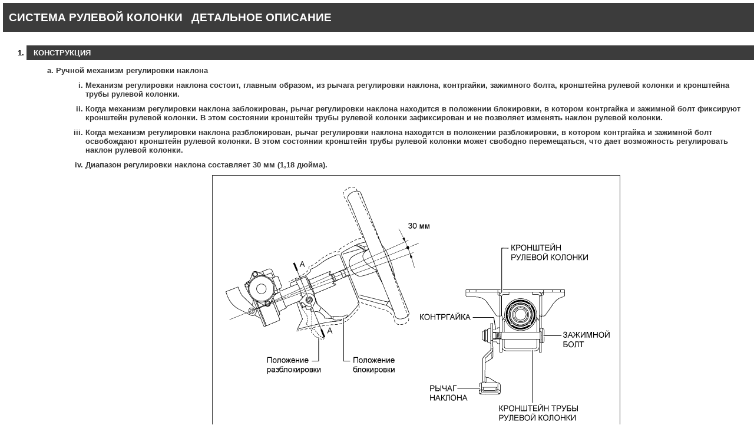

--- FILE ---
content_type: text/css; charset=UTF-8
request_url: http://zatonevkredit.ru/css/assets/publications/css/commonltr.css
body_size: 1828
content:
/*
 | This file is part of the DITA Open Toolkit project hosted on 
 | Sourceforge.net. See the accompanying license.txt file for 
 | applicable licenses.
*/

/*
 | (c) Copyright IBM Corp. 2004, 2005 All Rights Reserved.
 */
 
.unresolved { background-color: skyblue; }
.noTemplate { background-color: yellow; }

.base { background-color: #ffffff; }

/* Add space for top level topics */
.nested0 { margin-top : 1em;}

/* div with class=p is used for paragraphs that contain blocks, to keep the XHTML valid */
.p {margin-top: 1em}

/* Default of italics to set apart figure captions */
.figcap { font-style: italic }
.figdesc { font-style: normal }

/* Use @frame to create frames on figures */
.figborder { border-style: solid; padding-left : 3px; border-width : 2px; padding-right : 3px; margin-top: 1em; border-color : Silver;}
.figsides { border-left : 2px solid; padding-left : 3px; border-right : 2px solid; padding-right : 3px; margin-top: 1em; border-color : Silver;}
.figtop { border-top : 2px solid; margin-top: 1em; border-color : Silver;}
.figbottom { border-bottom : 2px solid; border-color : Silver;}
.figtopbot { border-top : 2px solid; border-bottom : 2px solid; margin-top: 1em; border-color : Silver;}

/* Most link groups are created with <div>. Ensure they have space before and after. */
.ullinks { list-style-type: none }
.ulchildlink { margin-top: 1em; margin-bottom: 1em }
.olchildlink { margin-top: 1em; margin-bottom: 1em }
.linklist { margin-bottom: 1em }
.linklistwithchild { margin-left: 1.5em; margin-bottom: 1em  }
.sublinklist { margin-left: 1.5em; margin-bottom: 1em  }
.relconcepts { margin-top: 1em; margin-bottom: 1em }
.reltasks { margin-top: 1em; margin-bottom: 1em }
.relref { margin-top: 1em; margin-bottom: 1em }
.relinfo { margin-top: 1em; margin-bottom: 1em }
.breadcrumb { font-size : smaller; margin-bottom: 1em }
dt.prereq { margin-left : 20px;}

/* Set heading sizes, getting smaller for deeper nesting */
.topictitle1 { margin-top: 0pc; margin-bottom: .1em; font-size: 1.34em; }
.topictitle2 { margin-top: 1pc; margin-bottom: .45em; font-size: 1.17em; }
.topictitle3 { margin-top: 1pc; margin-bottom: .17em; font-size: 1.17em; font-weight: bold; }
.topictitle4 { margin-top: .83em; font-size: 1.17em; font-weight: bold; }
.topictitle5 { font-size: 1.17em; font-weight: bold; }
.topictitle6 { font-size: 1.17em; font-style: italic; }
.sectiontitle { margin-top: 1em; margin-bottom: 0em; color: black; font-size: 1.17em; font-weight: bold;}
.section { margin-top: 1em; margin-bottom: 1em }
.example { margin-top: 1em; margin-bottom: 1em }
div.tasklabel { margin-top: 1em; margin-bottom: 1em; }
h2.tasklabel, h3.tasklabel, h4.tasklabel, h5.tasklabel, h6.tasklabel { font-size: 100%; }

/* All note formats have the same default presentation */
.note { margin-top: 1em; margin-bottom : 1em;}
.notetitle { font-weight: bold }
.notelisttitle { font-weight: bold }
.tip { margin-top: 1em; margin-bottom : 1em;}
.tiptitle { font-weight: bold }
.fastpath { margin-top: 1em; margin-bottom : 1em;}
.fastpathtitle { font-weight: bold }
.important { margin-top: 1em; margin-bottom : 1em;}
.importanttitle { font-weight: bold }
.remember { margin-top: 1em; margin-bottom : 1em;}
.remembertitle { font-weight: bold }
.restriction { margin-top: 1em; margin-bottom : 1em;}
.restrictiontitle { font-weight: bold }
.attention { margin-top: 1em; margin-bottom : 1em;}
.attentiontitle { font-weight: bold }
.dangertitle { font-weight: bold }
.danger { margin-top: 1em; margin-bottom : 1em;}
.cautiontitle { font-weight: bold }
.caution { font-weight: bold; margin-bottom : 1em; }
.warning { margin-top: 1em; margin-bottom : 1em;}
.warningtitle { font-weight: bold }

/* Simple lists do not get a bullet */
ul.simple { list-style-type: none }

/* Used on the first column of a table, when rowheader="firstcol" is used */
.firstcol { font-weight : bold;}

/* Various basic phrase styles */
.bold { font-weight: bold; }
.boldItalic { font-weight: bold; font-style: italic; }
.italic { font-style: italic; }
.underlined { text-decoration: underline; }
.uicontrol { font-weight: bold; }
.parmname { font-weight: bold; }
.kwd { font-weight: bold; }
.defkwd { font-weight: bold; text-decoration: underline; }
.var { font-style : italic;}
.shortcut { text-decoration: underline; }

/* Default of bold for definition list terms */
.dlterm { font-weight: bold; }

/* Use CSS to expand lists with @compact="no" */
.dltermexpand { font-weight: bold; margin-top: 1em; }
*[compact="yes"]>li { margin-top: 0em;}
*[compact="no"]>li { margin-top: .53em;}	
.liexpand { margin-top: 1em; margin-bottom: 1em }
.sliexpand { margin-top: 1em; margin-bottom: 1em }
.dlexpand { margin-top: 1em; margin-bottom: 1em }
.ddexpand { margin-top: 1em; margin-bottom: 1em }
.stepexpand { margin-top: 1em; margin-bottom: 1em }
.substepexpand { margin-top: 1em; margin-bottom: 1em }

/* Align images based on @align on topic/image */
div.imageleft { text-align: left }
div.imagecenter { text-align: center }
div.imageright { text-align: right }
div.imagejustify { text-align: justify }

/* The cell border can be turned on with
   {border-right:solid}
   This value creates a very thick border in Firefox (does not match other tables)

   Firefox works with 
   {border-right:solid 1pt}
   but this causes a barely visible line in IE */
/*
Commented out by SS: did not work well with the DITA stylesheet from TD3

.cellrowborder { border-left:none; border-top:none; border-right:solid 1px; border-bottom:solid 1px }
.row-nocellborder { border-left:none; border-right:none; border-top:none; border-right: hidden; border-bottom:solid 1px}
.cell-norowborder { border-top:none; border-bottom:none; border-left:none; border-bottom: hidden; border-right:solid 1px}
.nocellnorowborder { border:none; border-right: hidden;border-bottom: hidden }
*/

pre.screen { padding: 5px 5px 5px 5px; border: outset; background-color: #CCCCCC; margin-top: 2px; margin-bottom : 2px; white-space: pre}

span.filepath { font-family:monospace }